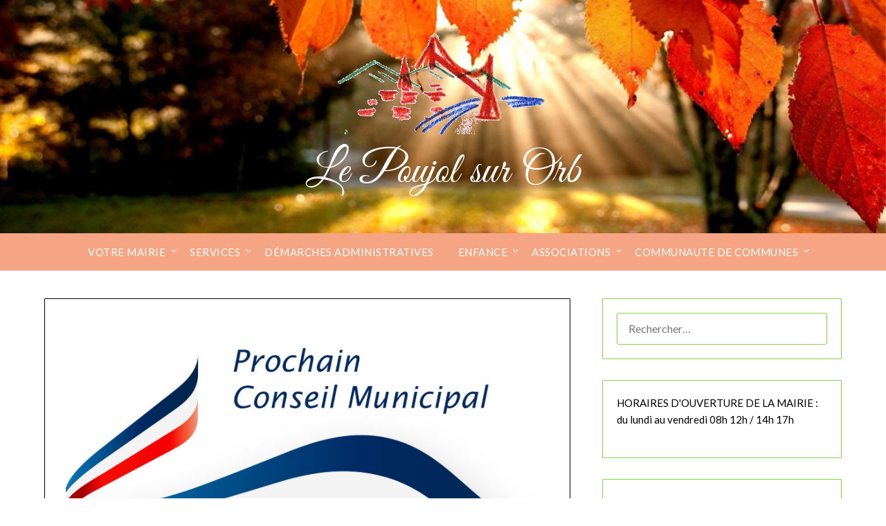

--- FILE ---
content_type: text/html; charset=UTF-8
request_url: http://lepoujolsurorb.fr/2022/10/prochain-conseil-municipal/
body_size: 10987
content:
<!doctype html>
<html lang="fr-FR">
<head>
	<meta charset="UTF-8">
	<meta name="viewport" content="width=device-width, initial-scale=1">
	<link rel="profile" href="http://gmpg.org/xfn/11">
	<title>PROCHAIN CONSEIL MUNICIPAL &#8211; Le Poujol sur Orb</title>
<meta name='robots' content='max-image-preview:large' />
<link rel='dns-prefetch' href='//fonts.googleapis.com' />
<link rel="alternate" type="application/rss+xml" title="Le Poujol sur Orb &raquo; Flux" href="http://lepoujolsurorb.fr/feed/" />
<link rel="alternate" type="application/rss+xml" title="Le Poujol sur Orb &raquo; Flux des commentaires" href="http://lepoujolsurorb.fr/comments/feed/" />
<link rel="alternate" title="oEmbed (JSON)" type="application/json+oembed" href="http://lepoujolsurorb.fr/wp-json/oembed/1.0/embed?url=http%3A%2F%2Flepoujolsurorb.fr%2F2022%2F10%2Fprochain-conseil-municipal%2F" />
<link rel="alternate" title="oEmbed (XML)" type="text/xml+oembed" href="http://lepoujolsurorb.fr/wp-json/oembed/1.0/embed?url=http%3A%2F%2Flepoujolsurorb.fr%2F2022%2F10%2Fprochain-conseil-municipal%2F&#038;format=xml" />
<style id='wp-img-auto-sizes-contain-inline-css' type='text/css'>
img:is([sizes=auto i],[sizes^="auto," i]){contain-intrinsic-size:3000px 1500px}
/*# sourceURL=wp-img-auto-sizes-contain-inline-css */
</style>
<style id='wp-emoji-styles-inline-css' type='text/css'>

	img.wp-smiley, img.emoji {
		display: inline !important;
		border: none !important;
		box-shadow: none !important;
		height: 1em !important;
		width: 1em !important;
		margin: 0 0.07em !important;
		vertical-align: -0.1em !important;
		background: none !important;
		padding: 0 !important;
	}
/*# sourceURL=wp-emoji-styles-inline-css */
</style>
<style id='wp-block-library-inline-css' type='text/css'>
:root{--wp-block-synced-color:#7a00df;--wp-block-synced-color--rgb:122,0,223;--wp-bound-block-color:var(--wp-block-synced-color);--wp-editor-canvas-background:#ddd;--wp-admin-theme-color:#007cba;--wp-admin-theme-color--rgb:0,124,186;--wp-admin-theme-color-darker-10:#006ba1;--wp-admin-theme-color-darker-10--rgb:0,107,160.5;--wp-admin-theme-color-darker-20:#005a87;--wp-admin-theme-color-darker-20--rgb:0,90,135;--wp-admin-border-width-focus:2px}@media (min-resolution:192dpi){:root{--wp-admin-border-width-focus:1.5px}}.wp-element-button{cursor:pointer}:root .has-very-light-gray-background-color{background-color:#eee}:root .has-very-dark-gray-background-color{background-color:#313131}:root .has-very-light-gray-color{color:#eee}:root .has-very-dark-gray-color{color:#313131}:root .has-vivid-green-cyan-to-vivid-cyan-blue-gradient-background{background:linear-gradient(135deg,#00d084,#0693e3)}:root .has-purple-crush-gradient-background{background:linear-gradient(135deg,#34e2e4,#4721fb 50%,#ab1dfe)}:root .has-hazy-dawn-gradient-background{background:linear-gradient(135deg,#faaca8,#dad0ec)}:root .has-subdued-olive-gradient-background{background:linear-gradient(135deg,#fafae1,#67a671)}:root .has-atomic-cream-gradient-background{background:linear-gradient(135deg,#fdd79a,#004a59)}:root .has-nightshade-gradient-background{background:linear-gradient(135deg,#330968,#31cdcf)}:root .has-midnight-gradient-background{background:linear-gradient(135deg,#020381,#2874fc)}:root{--wp--preset--font-size--normal:16px;--wp--preset--font-size--huge:42px}.has-regular-font-size{font-size:1em}.has-larger-font-size{font-size:2.625em}.has-normal-font-size{font-size:var(--wp--preset--font-size--normal)}.has-huge-font-size{font-size:var(--wp--preset--font-size--huge)}.has-text-align-center{text-align:center}.has-text-align-left{text-align:left}.has-text-align-right{text-align:right}.has-fit-text{white-space:nowrap!important}#end-resizable-editor-section{display:none}.aligncenter{clear:both}.items-justified-left{justify-content:flex-start}.items-justified-center{justify-content:center}.items-justified-right{justify-content:flex-end}.items-justified-space-between{justify-content:space-between}.screen-reader-text{border:0;clip-path:inset(50%);height:1px;margin:-1px;overflow:hidden;padding:0;position:absolute;width:1px;word-wrap:normal!important}.screen-reader-text:focus{background-color:#ddd;clip-path:none;color:#444;display:block;font-size:1em;height:auto;left:5px;line-height:normal;padding:15px 23px 14px;text-decoration:none;top:5px;width:auto;z-index:100000}html :where(.has-border-color){border-style:solid}html :where([style*=border-top-color]){border-top-style:solid}html :where([style*=border-right-color]){border-right-style:solid}html :where([style*=border-bottom-color]){border-bottom-style:solid}html :where([style*=border-left-color]){border-left-style:solid}html :where([style*=border-width]){border-style:solid}html :where([style*=border-top-width]){border-top-style:solid}html :where([style*=border-right-width]){border-right-style:solid}html :where([style*=border-bottom-width]){border-bottom-style:solid}html :where([style*=border-left-width]){border-left-style:solid}html :where(img[class*=wp-image-]){height:auto;max-width:100%}:where(figure){margin:0 0 1em}html :where(.is-position-sticky){--wp-admin--admin-bar--position-offset:var(--wp-admin--admin-bar--height,0px)}@media screen and (max-width:600px){html :where(.is-position-sticky){--wp-admin--admin-bar--position-offset:0px}}

/*# sourceURL=wp-block-library-inline-css */
</style><style id='wp-block-calendar-inline-css' type='text/css'>
.wp-block-calendar{text-align:center}.wp-block-calendar td,.wp-block-calendar th{border:1px solid;padding:.25em}.wp-block-calendar th{font-weight:400}.wp-block-calendar caption{background-color:inherit}.wp-block-calendar table{border-collapse:collapse;width:100%}.wp-block-calendar table.has-background th{background-color:inherit}.wp-block-calendar table.has-text-color th{color:inherit}.wp-block-calendar :where(table:not(.has-text-color)){color:#40464d}.wp-block-calendar :where(table:not(.has-text-color)) td,.wp-block-calendar :where(table:not(.has-text-color)) th{border-color:#ddd}:where(.wp-block-calendar table:not(.has-background) th){background:#ddd}
/*# sourceURL=http://lepoujolsurorb.fr/wp-includes/blocks/calendar/style.min.css */
</style>
<style id='wp-block-paragraph-inline-css' type='text/css'>
.is-small-text{font-size:.875em}.is-regular-text{font-size:1em}.is-large-text{font-size:2.25em}.is-larger-text{font-size:3em}.has-drop-cap:not(:focus):first-letter{float:left;font-size:8.4em;font-style:normal;font-weight:100;line-height:.68;margin:.05em .1em 0 0;text-transform:uppercase}body.rtl .has-drop-cap:not(:focus):first-letter{float:none;margin-left:.1em}p.has-drop-cap.has-background{overflow:hidden}:root :where(p.has-background){padding:1.25em 2.375em}:where(p.has-text-color:not(.has-link-color)) a{color:inherit}p.has-text-align-left[style*="writing-mode:vertical-lr"],p.has-text-align-right[style*="writing-mode:vertical-rl"]{rotate:180deg}
/*# sourceURL=http://lepoujolsurorb.fr/wp-includes/blocks/paragraph/style.min.css */
</style>
<style id='global-styles-inline-css' type='text/css'>
:root{--wp--preset--aspect-ratio--square: 1;--wp--preset--aspect-ratio--4-3: 4/3;--wp--preset--aspect-ratio--3-4: 3/4;--wp--preset--aspect-ratio--3-2: 3/2;--wp--preset--aspect-ratio--2-3: 2/3;--wp--preset--aspect-ratio--16-9: 16/9;--wp--preset--aspect-ratio--9-16: 9/16;--wp--preset--color--black: #000000;--wp--preset--color--cyan-bluish-gray: #abb8c3;--wp--preset--color--white: #ffffff;--wp--preset--color--pale-pink: #f78da7;--wp--preset--color--vivid-red: #cf2e2e;--wp--preset--color--luminous-vivid-orange: #ff6900;--wp--preset--color--luminous-vivid-amber: #fcb900;--wp--preset--color--light-green-cyan: #7bdcb5;--wp--preset--color--vivid-green-cyan: #00d084;--wp--preset--color--pale-cyan-blue: #8ed1fc;--wp--preset--color--vivid-cyan-blue: #0693e3;--wp--preset--color--vivid-purple: #9b51e0;--wp--preset--gradient--vivid-cyan-blue-to-vivid-purple: linear-gradient(135deg,rgb(6,147,227) 0%,rgb(155,81,224) 100%);--wp--preset--gradient--light-green-cyan-to-vivid-green-cyan: linear-gradient(135deg,rgb(122,220,180) 0%,rgb(0,208,130) 100%);--wp--preset--gradient--luminous-vivid-amber-to-luminous-vivid-orange: linear-gradient(135deg,rgb(252,185,0) 0%,rgb(255,105,0) 100%);--wp--preset--gradient--luminous-vivid-orange-to-vivid-red: linear-gradient(135deg,rgb(255,105,0) 0%,rgb(207,46,46) 100%);--wp--preset--gradient--very-light-gray-to-cyan-bluish-gray: linear-gradient(135deg,rgb(238,238,238) 0%,rgb(169,184,195) 100%);--wp--preset--gradient--cool-to-warm-spectrum: linear-gradient(135deg,rgb(74,234,220) 0%,rgb(151,120,209) 20%,rgb(207,42,186) 40%,rgb(238,44,130) 60%,rgb(251,105,98) 80%,rgb(254,248,76) 100%);--wp--preset--gradient--blush-light-purple: linear-gradient(135deg,rgb(255,206,236) 0%,rgb(152,150,240) 100%);--wp--preset--gradient--blush-bordeaux: linear-gradient(135deg,rgb(254,205,165) 0%,rgb(254,45,45) 50%,rgb(107,0,62) 100%);--wp--preset--gradient--luminous-dusk: linear-gradient(135deg,rgb(255,203,112) 0%,rgb(199,81,192) 50%,rgb(65,88,208) 100%);--wp--preset--gradient--pale-ocean: linear-gradient(135deg,rgb(255,245,203) 0%,rgb(182,227,212) 50%,rgb(51,167,181) 100%);--wp--preset--gradient--electric-grass: linear-gradient(135deg,rgb(202,248,128) 0%,rgb(113,206,126) 100%);--wp--preset--gradient--midnight: linear-gradient(135deg,rgb(2,3,129) 0%,rgb(40,116,252) 100%);--wp--preset--font-size--small: 13px;--wp--preset--font-size--medium: 20px;--wp--preset--font-size--large: 36px;--wp--preset--font-size--x-large: 42px;--wp--preset--spacing--20: 0.44rem;--wp--preset--spacing--30: 0.67rem;--wp--preset--spacing--40: 1rem;--wp--preset--spacing--50: 1.5rem;--wp--preset--spacing--60: 2.25rem;--wp--preset--spacing--70: 3.38rem;--wp--preset--spacing--80: 5.06rem;--wp--preset--shadow--natural: 6px 6px 9px rgba(0, 0, 0, 0.2);--wp--preset--shadow--deep: 12px 12px 50px rgba(0, 0, 0, 0.4);--wp--preset--shadow--sharp: 6px 6px 0px rgba(0, 0, 0, 0.2);--wp--preset--shadow--outlined: 6px 6px 0px -3px rgb(255, 255, 255), 6px 6px rgb(0, 0, 0);--wp--preset--shadow--crisp: 6px 6px 0px rgb(0, 0, 0);}:where(.is-layout-flex){gap: 0.5em;}:where(.is-layout-grid){gap: 0.5em;}body .is-layout-flex{display: flex;}.is-layout-flex{flex-wrap: wrap;align-items: center;}.is-layout-flex > :is(*, div){margin: 0;}body .is-layout-grid{display: grid;}.is-layout-grid > :is(*, div){margin: 0;}:where(.wp-block-columns.is-layout-flex){gap: 2em;}:where(.wp-block-columns.is-layout-grid){gap: 2em;}:where(.wp-block-post-template.is-layout-flex){gap: 1.25em;}:where(.wp-block-post-template.is-layout-grid){gap: 1.25em;}.has-black-color{color: var(--wp--preset--color--black) !important;}.has-cyan-bluish-gray-color{color: var(--wp--preset--color--cyan-bluish-gray) !important;}.has-white-color{color: var(--wp--preset--color--white) !important;}.has-pale-pink-color{color: var(--wp--preset--color--pale-pink) !important;}.has-vivid-red-color{color: var(--wp--preset--color--vivid-red) !important;}.has-luminous-vivid-orange-color{color: var(--wp--preset--color--luminous-vivid-orange) !important;}.has-luminous-vivid-amber-color{color: var(--wp--preset--color--luminous-vivid-amber) !important;}.has-light-green-cyan-color{color: var(--wp--preset--color--light-green-cyan) !important;}.has-vivid-green-cyan-color{color: var(--wp--preset--color--vivid-green-cyan) !important;}.has-pale-cyan-blue-color{color: var(--wp--preset--color--pale-cyan-blue) !important;}.has-vivid-cyan-blue-color{color: var(--wp--preset--color--vivid-cyan-blue) !important;}.has-vivid-purple-color{color: var(--wp--preset--color--vivid-purple) !important;}.has-black-background-color{background-color: var(--wp--preset--color--black) !important;}.has-cyan-bluish-gray-background-color{background-color: var(--wp--preset--color--cyan-bluish-gray) !important;}.has-white-background-color{background-color: var(--wp--preset--color--white) !important;}.has-pale-pink-background-color{background-color: var(--wp--preset--color--pale-pink) !important;}.has-vivid-red-background-color{background-color: var(--wp--preset--color--vivid-red) !important;}.has-luminous-vivid-orange-background-color{background-color: var(--wp--preset--color--luminous-vivid-orange) !important;}.has-luminous-vivid-amber-background-color{background-color: var(--wp--preset--color--luminous-vivid-amber) !important;}.has-light-green-cyan-background-color{background-color: var(--wp--preset--color--light-green-cyan) !important;}.has-vivid-green-cyan-background-color{background-color: var(--wp--preset--color--vivid-green-cyan) !important;}.has-pale-cyan-blue-background-color{background-color: var(--wp--preset--color--pale-cyan-blue) !important;}.has-vivid-cyan-blue-background-color{background-color: var(--wp--preset--color--vivid-cyan-blue) !important;}.has-vivid-purple-background-color{background-color: var(--wp--preset--color--vivid-purple) !important;}.has-black-border-color{border-color: var(--wp--preset--color--black) !important;}.has-cyan-bluish-gray-border-color{border-color: var(--wp--preset--color--cyan-bluish-gray) !important;}.has-white-border-color{border-color: var(--wp--preset--color--white) !important;}.has-pale-pink-border-color{border-color: var(--wp--preset--color--pale-pink) !important;}.has-vivid-red-border-color{border-color: var(--wp--preset--color--vivid-red) !important;}.has-luminous-vivid-orange-border-color{border-color: var(--wp--preset--color--luminous-vivid-orange) !important;}.has-luminous-vivid-amber-border-color{border-color: var(--wp--preset--color--luminous-vivid-amber) !important;}.has-light-green-cyan-border-color{border-color: var(--wp--preset--color--light-green-cyan) !important;}.has-vivid-green-cyan-border-color{border-color: var(--wp--preset--color--vivid-green-cyan) !important;}.has-pale-cyan-blue-border-color{border-color: var(--wp--preset--color--pale-cyan-blue) !important;}.has-vivid-cyan-blue-border-color{border-color: var(--wp--preset--color--vivid-cyan-blue) !important;}.has-vivid-purple-border-color{border-color: var(--wp--preset--color--vivid-purple) !important;}.has-vivid-cyan-blue-to-vivid-purple-gradient-background{background: var(--wp--preset--gradient--vivid-cyan-blue-to-vivid-purple) !important;}.has-light-green-cyan-to-vivid-green-cyan-gradient-background{background: var(--wp--preset--gradient--light-green-cyan-to-vivid-green-cyan) !important;}.has-luminous-vivid-amber-to-luminous-vivid-orange-gradient-background{background: var(--wp--preset--gradient--luminous-vivid-amber-to-luminous-vivid-orange) !important;}.has-luminous-vivid-orange-to-vivid-red-gradient-background{background: var(--wp--preset--gradient--luminous-vivid-orange-to-vivid-red) !important;}.has-very-light-gray-to-cyan-bluish-gray-gradient-background{background: var(--wp--preset--gradient--very-light-gray-to-cyan-bluish-gray) !important;}.has-cool-to-warm-spectrum-gradient-background{background: var(--wp--preset--gradient--cool-to-warm-spectrum) !important;}.has-blush-light-purple-gradient-background{background: var(--wp--preset--gradient--blush-light-purple) !important;}.has-blush-bordeaux-gradient-background{background: var(--wp--preset--gradient--blush-bordeaux) !important;}.has-luminous-dusk-gradient-background{background: var(--wp--preset--gradient--luminous-dusk) !important;}.has-pale-ocean-gradient-background{background: var(--wp--preset--gradient--pale-ocean) !important;}.has-electric-grass-gradient-background{background: var(--wp--preset--gradient--electric-grass) !important;}.has-midnight-gradient-background{background: var(--wp--preset--gradient--midnight) !important;}.has-small-font-size{font-size: var(--wp--preset--font-size--small) !important;}.has-medium-font-size{font-size: var(--wp--preset--font-size--medium) !important;}.has-large-font-size{font-size: var(--wp--preset--font-size--large) !important;}.has-x-large-font-size{font-size: var(--wp--preset--font-size--x-large) !important;}
/*# sourceURL=global-styles-inline-css */
</style>

<style id='classic-theme-styles-inline-css' type='text/css'>
/*! This file is auto-generated */
.wp-block-button__link{color:#fff;background-color:#32373c;border-radius:9999px;box-shadow:none;text-decoration:none;padding:calc(.667em + 2px) calc(1.333em + 2px);font-size:1.125em}.wp-block-file__button{background:#32373c;color:#fff;text-decoration:none}
/*# sourceURL=/wp-includes/css/classic-themes.min.css */
</style>
<link rel='stylesheet' id='retro-perfection-parent-style-css' href='http://lepoujolsurorb.fr/wp-content/themes/personalblogily/style.css?ver=6.9' type='text/css' media='all' />
<link rel='stylesheet' id='retro-perfection-css' href='http://lepoujolsurorb.fr/wp-content/themes/personalblogily/style.css?ver=1.0' type='text/css' media='all' />
<link rel='stylesheet' id='Poppins-css' href='http://lepoujolsurorb.fr/wp-content/fonts/d5e4059a0d17663eabce6efdb1b9baef.css?ver=1.0' type='text/css' media='all' />
<link rel='stylesheet' id='font-awesome-css' href='http://lepoujolsurorb.fr/wp-content/themes/personalblogily/css/font-awesome.min.css?ver=6.9' type='text/css' media='all' />
<link rel='stylesheet' id='personalblogily-style-css' href='http://lepoujolsurorb.fr/wp-content/themes/retro-perfection/style.css?ver=6.9' type='text/css' media='all' />
<link rel='stylesheet' id='personalblogily-google-fonts-css' href='//fonts.googleapis.com/css?family=Lato%3A300%2C400%2C700%2C900%7CMerriweather%3A400%2C700&#038;ver=6.9' type='text/css' media='all' />
<script type="text/javascript" src="http://lepoujolsurorb.fr/wp-includes/js/jquery/jquery.min.js?ver=3.7.1" id="jquery-core-js"></script>
<script type="text/javascript" src="http://lepoujolsurorb.fr/wp-includes/js/jquery/jquery-migrate.min.js?ver=3.4.1" id="jquery-migrate-js"></script>
<link rel="https://api.w.org/" href="http://lepoujolsurorb.fr/wp-json/" /><link rel="alternate" title="JSON" type="application/json" href="http://lepoujolsurorb.fr/wp-json/wp/v2/posts/3594" /><link rel="EditURI" type="application/rsd+xml" title="RSD" href="http://lepoujolsurorb.fr/xmlrpc.php?rsd" />
<meta name="generator" content="WordPress 6.9" />
<link rel="canonical" href="http://lepoujolsurorb.fr/2022/10/prochain-conseil-municipal/" />
<link rel='shortlink' href='http://lepoujolsurorb.fr/?p=3594' />

		<style type="text/css">
						.primary-menu ul li ul.sub-menu li:last-of-type, .primary-menu ul li ul.sub-menu li, ul.sub-menu, .primary-menu, .super-menu {  border-color: ; }
			.excerpt-read-more-link {  color: ; }
			.swidgets-wrap .sidebar-title-border {  border-bottom-color: ; }
			body, .site, .swidgets-wrap h3, .post-data-text { background: ; }
			.site-title a, .site-description { color: #ffffff; }
			.sheader { background-color: ; }
			.super-menu, #smobile-menu, .primary-menu, .primary-menu ul li ul.children, .primary-menu ul li ul.sub-menu { background-color: ; }
			.main-navigation ul li a, .main-navigation ul li .sub-arrow, .super-menu .toggle-mobile-menu, .mobile-menu-active .smenu-hide { color: ; }
			#smobile-menu.show .main-navigation ul ul.children.active, #smobile-menu.show .main-navigation ul ul.sub-menu.active, #smobile-menu.show .main-navigation ul li, .smenu-hide.toggle-mobile-menu.menu-toggle, #smobile-menu.show .main-navigation ul li, .primary-menu ul li ul.children li, .primary-menu ul li ul.sub-menu li { border-color: ; border-bottom-color: ; }
			#secondary .widget h3, #secondary .widget h3 a, #secondary .widget h4, #secondary .widget h1, #secondary .widget h2, #secondary .widget h5, #secondary .widget h6 { color: #81d742; }
			#secondary .widget a, #secondary a, #secondary .widget li a , #secondary span.sub-arrow{ color: #000000; }
			#secondary, #secondary .widget, #secondary .widget p, #secondary .widget li, .widget time.rpwe-time.published { color: #000000; }
			#secondary .swidgets-wrap, #secondary .widget ul li, .featured-sidebar .search-field { border-color: #81d742; }
			.site-info, .footer-column-three input.search-submit, .footer-column-three p, .footer-column-three li, .footer-column-three td, .footer-column-three th, .footer-column-three caption { color: ; }
			.footer-column-three h3, .footer-column-three h4, .footer-column-three h5, .footer-column-three h6, .footer-column-three h1, .footer-column-three h2, .footer-column-three h4, .footer-column-three h3 a { color: ; }
			.footer-column-three a, .footer-column-three li a, .footer-column-three .widget a, .footer-column-three .sub-arrow { color: ; }
			.footer-column-three h3:after { background: ; }
			.site-info, .widget ul li, .footer-column-three input.search-field, .footer-column-three input.search-submit { border-color: ; }
			.site-footer { background-color: ; }
			.archive .page-header h1, .blogposts-list h2 a, .blogposts-list h2 a:hover, .blogposts-list h2 a:active, .search-results h1.page-title { color: #000000; }
			.blogposts-list .post-data-text, .blogposts-list .post-data-text a{ color: #81d742; }
			.blogposts-list p { color: #000000; }
			.page-numbers li a, .blogposts-list .blogpost-button { background: #81d742; }
			.page-numbers li a, .blogposts-list .blogpost-button, span.page-numbers.dots, .page-numbers.current, .page-numbers li a:hover { color: #000000; }
			.archive .page-header h1, .search-results h1.page-title, .blogposts-list.fbox, span.page-numbers.dots, .page-numbers li a, .page-numbers.current { border-color: #81d742; }
			.blogposts-list .post-data-divider { background: #81d742; }
			.page .comments-area .comment-author, .page .comments-area .comment-author a, .page .comments-area .comments-title, .page .content-area h1, .page .content-area h2, .page .content-area h3, .page .content-area h4, .page .content-area h5, .page .content-area h6, .page .content-area th, .single  .comments-area .comment-author, .single .comments-area .comment-author a, .single .comments-area .comments-title, .single .content-area h1, .single .content-area h2, .single .content-area h3, .single .content-area h4, .single .content-area h5, .single .content-area h6, .single .content-area th, .search-no-results h1, .error404 h1 { color: ; }
			.single .post-data-text, .page .post-data-text, .page .post-data-text a, .single .post-data-text a, .comments-area .comment-meta .comment-metadata a { color: ; }
			.page .content-area p, .page article, .page .content-area table, .page .content-area dd, .page .content-area dt, .page .content-area address, .page .content-area .entry-content, .page .content-area li, .page .content-area ol, .single .content-area p, .single article, .single .content-area table, .single .content-area dd, .single .content-area dt, .single .content-area address, .single .entry-content, .single .content-area li, .single .content-area ol, .search-no-results .page-content p { color: #81d742; }
			.single .entry-content a, .page .entry-content a, .comment-content a, .comments-area .reply a, .logged-in-as a, .comments-area .comment-respond a { color: ; }
			.comments-area p.form-submit input { background: #81d742; }
			.error404 .page-content p, .error404 input.search-submit, .search-no-results input.search-submit { color: #81d742; }
			.page .comments-area, .page article.fbox, .page article tr, .page .comments-area ol.comment-list ol.children li, .page .comments-area ol.comment-list .comment, .single .comments-area, .single article.fbox, .single article tr, .comments-area ol.comment-list ol.children li, .comments-area ol.comment-list .comment, .error404 main#main, .error404 .search-form label, .search-no-results .search-form label, .error404 input.search-submit, .search-no-results input.search-submit, .error404 main#main, .search-no-results section.fbox.no-results.not-found{ border-color: ; }
			.single .post-data-divider, .page .post-data-divider { background: ; }
			.single .comments-area p.form-submit input, .page .comments-area p.form-submit input { color: ; }
		</style>
	
		<style type="text/css">
		body, .site, .swidgets-wrap h3, .post-data-text { background: ; }
		.site-title a, .site-description { color: #ffffff; }
		.sheader { background-color: ; }
		.super-menu, #smobile-menu, .primary-menu, .primary-menu ul li ul.children, .primary-menu ul li ul.sub-menu { background-color: ; }
		.main-navigation ul li a, .main-navigation ul li .sub-arrow, .super-menu .toggle-mobile-menu, .mobile-menu-active .smenu-hide { color: ; }
		#smobile-menu.show .main-navigation ul ul.children.active, #smobile-menu.show .main-navigation ul ul.sub-menu.active, #smobile-menu.show .main-navigation ul li, .smenu-hide.toggle-mobile-menu.menu-toggle, #smobile-menu.show .main-navigation ul li, .primary-menu ul li ul.children li, .primary-menu ul li ul.sub-menu li { border-color: ; border-bottom-color: ; }
		#secondary .widget h3, #secondary .widget h3 a, #secondary .widget h4, #secondary .widget h1, #secondary .widget h2, #secondary .widget h5, #secondary .widget h6 { color: #81d742; }
		#secondary .widget a, #secondary a, #secondary .widget li a , #secondary span.sub-arrow{ color: #000000; }
		#secondary, #secondary .widget, #secondary .widget p, #secondary .widget li, .widget time.rpwe-time.published { color: #000000; }
		#secondary .swidgets-wrap, #secondary .widget ul li, .featured-sidebar .search-field { border-color: #81d742; }
		.site-info, .footer-column-three input.search-submit, .footer-column-three p, .footer-column-three li, .footer-column-three td, .footer-column-three th, .footer-column-three caption { color: ; }
		.footer-column-three h3, .footer-column-three h4, .footer-column-three h5, .footer-column-three h6, .footer-column-three h1, .footer-column-three h2, .footer-column-three h4, .footer-column-three h3 a { color: ; }
		.footer-column-three a, .footer-column-three li a, .footer-column-three .widget a, .footer-column-three .sub-arrow { color: ; }
		.footer-column-three h3:after { background: ; }
		.site-info, .widget ul li, .footer-column-three input.search-field, .footer-column-three input.search-submit { border-color: ; }
		.site-footer { background-color: ; }
		.archive .page-header h1, .blogposts-list h2 a, .blogposts-list h2 a:hover, .blogposts-list h2 a:active, .search-results h1.page-title { color: #000000; }
		.blogposts-list .post-data-text, .blogposts-list .post-data-text a{ color: #81d742; }
		.blogposts-list p { color: #000000; }
		.page-numbers li a, .blogposts-list .blogpost-button { background: #81d742; }
		.page-numbers li a, .blogposts-list .blogpost-button, span.page-numbers.dots, .page-numbers.current, .page-numbers li a:hover { color: #000000; }
		.archive .page-header h1, .search-results h1.page-title, .blogposts-list.fbox, span.page-numbers.dots, .page-numbers li a, .page-numbers.current { border-color: #81d742; }
		.blogposts-list .post-data-divider { background: #81d742; }
		.page .comments-area .comment-author, .page .comments-area .comment-author a, .page .comments-area .comments-title, .page .content-area h1, .page .content-area h2, .page .content-area h3, .page .content-area h4, .page .content-area h5, .page .content-area h6, .page .content-area th, .single  .comments-area .comment-author, .single .comments-area .comment-author a, .single .comments-area .comments-title, .single .content-area h1, .single .content-area h2, .single .content-area h3, .single .content-area h4, .single .content-area h5, .single .content-area h6, .single .content-area th, .search-no-results h1, .error404 h1 { color: ; }
		.single .post-data-text, .page .post-data-text, .page .post-data-text a, .single .post-data-text a, .comments-area .comment-meta .comment-metadata a { color: ; }
		.page .content-area p, .page article, .page .content-area table, .page .content-area dd, .page .content-area dt, .page .content-area address, .page .content-area .entry-content, .page .content-area li, .page .content-area ol, .single .content-area p, .single article, .single .content-area table, .single .content-area dd, .single .content-area dt, .single .content-area address, .single .entry-content, .single .content-area li, .single .content-area ol, .search-no-results .page-content p { color: #81d742; }
		.single .entry-content a, .page .entry-content a, .comment-content a, .comments-area .reply a, .logged-in-as a, .comments-area .comment-respond a { color: ; }
		.comments-area p.form-submit input { background: #81d742; }
		.error404 .page-content p, .error404 input.search-submit, .search-no-results input.search-submit { color: #81d742; }
		.page .comments-area, .page article.fbox, .page article tr, .page .comments-area ol.comment-list ol.children li, .page .comments-area ol.comment-list .comment, .single .comments-area, .single article.fbox, .single article tr, .comments-area ol.comment-list ol.children li, .comments-area ol.comment-list .comment, .error404 main#main, .error404 .search-form label, .search-no-results .search-form label, .error404 input.search-submit, .search-no-results input.search-submit, .error404 main#main, .search-no-results section.fbox.no-results.not-found{ border-color: ; }
		.single .post-data-divider, .page .post-data-divider { background: ; }
		.single .comments-area p.form-submit input, .page .comments-area p.form-submit input { color: ; }



		</style>
		<style type="text/css">
	.sheader {
		background: url(http://lepoujolsurorb.fr/wp-content/uploads/2025/09/cropped-AUTOMNE-1.jpg);
		background-size: cover;
	}



	
	http://lepoujolsurorb.fr/wp-content/uploads/2025/09/cropped-AUTOMNE-1.jpg"
			.site-title a,
		.site-description {
			color: #000000;
		}
	</style>
<link rel="icon" href="http://lepoujolsurorb.fr/wp-content/uploads/2022/03/cropped-Vue-village-7-1-32x32.jpg" sizes="32x32" />
<link rel="icon" href="http://lepoujolsurorb.fr/wp-content/uploads/2022/03/cropped-Vue-village-7-1-192x192.jpg" sizes="192x192" />
<link rel="apple-touch-icon" href="http://lepoujolsurorb.fr/wp-content/uploads/2022/03/cropped-Vue-village-7-1-180x180.jpg" />
<meta name="msapplication-TileImage" content="http://lepoujolsurorb.fr/wp-content/uploads/2022/03/cropped-Vue-village-7-1-270x270.jpg" />
</head>

<body class="wp-singular post-template-default single single-post postid-3594 single-format-standard wp-custom-logo wp-theme-personalblogily wp-child-theme-retro-perfection header-image">

	
	<a class="skip-link screen-reader-text" href="#content">Skip to content</a>


	<div id="page" class="site">

		<header id="masthead" class="sheader site-header clearfix">
			<div class="content-wrap">


				<div class="site-branding">


											<div class="branding-logo">
							<a href="http://lepoujolsurorb.fr/" class="custom-logo-link" rel="home"><img width="341" height="159" src="http://lepoujolsurorb.fr/wp-content/uploads/2022/03/cropped-cropped-Logo-Le-Poujol-sur-Orb-transparent-2.gif" class="custom-logo" alt="Le Poujol sur Orb" decoding="async" fetchpriority="high" /></a>						</div>
					
											<p class="site-title"><a href="http://lepoujolsurorb.fr/" rel="home">Le Poujol sur Orb</a></p>
						
				</div><!-- .site-branding -->



			</div>


			<nav id="primary-site-navigation" class="primary-menu main-navigation clearfix">

				<a href="#" id="pull" class="smenu-hide toggle-mobile-menu menu-toggle" aria-controls="secondary-menu" aria-expanded="false">Menu</a>

				<div class="content-wrap text-center">
					<div class="center-main-menu">
						<div class="menu-site-container"><ul id="primary-menu" class="pmenu"><li id="menu-item-2978" class="menu-item menu-item-type-taxonomy menu-item-object-category current-post-ancestor menu-item-has-children menu-item-2978"><a href="http://lepoujolsurorb.fr/category/commune/">VOTRE MAIRIE</a>
<ul class="sub-menu">
	<li id="menu-item-3008" class="menu-item menu-item-type-post_type menu-item-object-page menu-item-3008"><a href="http://lepoujolsurorb.fr/equipe-mnicipale/">Équipe municipale</a></li>
	<li id="menu-item-3009" class="menu-item menu-item-type-post_type menu-item-object-page menu-item-has-children menu-item-3009"><a href="http://lepoujolsurorb.fr/conseils-municipaux/">Conseils municipaux</a>
	<ul class="sub-menu">
		<li id="menu-item-4567" class="menu-item menu-item-type-post_type menu-item-object-page menu-item-4567"><a href="http://lepoujolsurorb.fr/proces-verbaux-2025/">PROCES VERBAUX 2025</a></li>
		<li id="menu-item-4310" class="menu-item menu-item-type-post_type menu-item-object-page menu-item-4310"><a href="http://lepoujolsurorb.fr/proces-verbaux-2024/">PROCÈS VERBAUX 2024</a></li>
		<li id="menu-item-3852" class="menu-item menu-item-type-post_type menu-item-object-page menu-item-3852"><a href="http://lepoujolsurorb.fr/2023-3/">Procès verbaux 2023</a></li>
		<li id="menu-item-3851" class="menu-item menu-item-type-post_type menu-item-object-page menu-item-3851"><a href="http://lepoujolsurorb.fr/2022-3/">Procès verbaux 2022</a></li>
	</ul>
</li>
	<li id="menu-item-3362" class="menu-item menu-item-type-post_type menu-item-object-page menu-item-has-children menu-item-3362"><a href="http://lepoujolsurorb.fr/deliberations/">Délibérations</a>
	<ul class="sub-menu">
		<li id="menu-item-4566" class="menu-item menu-item-type-post_type menu-item-object-page menu-item-4566"><a href="http://lepoujolsurorb.fr/deliberations-2025/">DELIBERATIONS 2025</a></li>
		<li id="menu-item-4309" class="menu-item menu-item-type-post_type menu-item-object-page menu-item-4309"><a href="http://lepoujolsurorb.fr/deliberations-2024/">DELIBERATIONS 2024</a></li>
		<li id="menu-item-3850" class="menu-item menu-item-type-post_type menu-item-object-page menu-item-3850"><a href="http://lepoujolsurorb.fr/2023-2/">Délibérations 2023</a></li>
		<li id="menu-item-3849" class="menu-item menu-item-type-post_type menu-item-object-page menu-item-3849"><a href="http://lepoujolsurorb.fr/deliberations/2022-2/">Délibérations 2022</a></li>
	</ul>
</li>
	<li id="menu-item-4192" class="menu-item menu-item-type-post_type menu-item-object-page menu-item-4192"><a href="http://lepoujolsurorb.fr/services-municipaux/">SERVICES MUNICIPAUX</a></li>
	<li id="menu-item-3413" class="menu-item menu-item-type-post_type menu-item-object-page menu-item-3413"><a href="http://lepoujolsurorb.fr/cmje/">CONSEIL MUNICIPAL DES JEUNES ET ENFANTS</a></li>
	<li id="menu-item-3810" class="menu-item menu-item-type-post_type menu-item-object-page menu-item-3810"><a href="http://lepoujolsurorb.fr/plu/">PLU</a></li>
</ul>
</li>
<li id="menu-item-2975" class="menu-item menu-item-type-taxonomy menu-item-object-category menu-item-has-children menu-item-2975"><a href="http://lepoujolsurorb.fr/category/services/">SERVICES</a>
<ul class="sub-menu">
	<li id="menu-item-4282" class="menu-item menu-item-type-post_type menu-item-object-page menu-item-has-children menu-item-4282"><a href="http://lepoujolsurorb.fr/elections-2/">ELECTIONS</a>
	<ul class="sub-menu">
		<li id="menu-item-4284" class="menu-item menu-item-type-post_type menu-item-object-page menu-item-4284"><a href="http://lepoujolsurorb.fr/procedure-dinscription-sur-les-listes-electorales/">PROCEDURE D&rsquo;INSCRIPTION SUR LES LISTES ÉLECTORALES</a></li>
		<li id="menu-item-4283" class="menu-item menu-item-type-post_type menu-item-object-page menu-item-4283"><a href="http://lepoujolsurorb.fr/elections/">ÉLECTIONS EUROPÉENNES 2024 : PENSEZ A VOUS INSCRIRE SUR LES LISTES ÉLECTORALES</a></li>
	</ul>
</li>
	<li id="menu-item-3905" class="menu-item menu-item-type-post_type menu-item-object-page menu-item-3905"><a href="http://lepoujolsurorb.fr/alertes-meteo/">ALERTES METEO</a></li>
	<li id="menu-item-3057" class="menu-item menu-item-type-post_type menu-item-object-page menu-item-3057"><a href="http://lepoujolsurorb.fr/gestion-des-dechets/">GESTION DES DÉCHETS</a></li>
	<li id="menu-item-3044" class="menu-item menu-item-type-post_type menu-item-object-page menu-item-3044"><a href="http://lepoujolsurorb.fr/commerces/">COMMERCES</a></li>
	<li id="menu-item-3092" class="menu-item menu-item-type-post_type menu-item-object-page menu-item-3092"><a href="http://lepoujolsurorb.fr/artisans/">Artisans</a></li>
	<li id="menu-item-2983" class="menu-item menu-item-type-taxonomy menu-item-object-category menu-item-2983"><a href="http://lepoujolsurorb.fr/category/restauration/">restauration</a></li>
	<li id="menu-item-3492" class="menu-item menu-item-type-post_type menu-item-object-page menu-item-3492"><a href="http://lepoujolsurorb.fr/marche-jeudi-matin/">MARCHE JEUDI MATIN</a></li>
	<li id="menu-item-3781" class="menu-item menu-item-type-post_type menu-item-object-page menu-item-3781"><a href="http://lepoujolsurorb.fr/location-salles/">Location salles</a></li>
	<li id="menu-item-3093" class="menu-item menu-item-type-post_type menu-item-object-page menu-item-3093"><a href="http://lepoujolsurorb.fr/sante/">Santé</a></li>
	<li id="menu-item-2992" class="menu-item menu-item-type-taxonomy menu-item-object-category menu-item-2992"><a href="http://lepoujolsurorb.fr/category/hebergements/">Hébergements</a></li>
</ul>
</li>
<li id="menu-item-3011" class="menu-item menu-item-type-post_type menu-item-object-page menu-item-3011"><a href="http://lepoujolsurorb.fr/demarches-administratives/">Démarches administratives</a></li>
<li id="menu-item-2977" class="menu-item menu-item-type-taxonomy menu-item-object-category menu-item-has-children menu-item-2977"><a href="http://lepoujolsurorb.fr/category/enfance/">ENFANCE</a>
<ul class="sub-menu">
	<li id="menu-item-4222" class="menu-item menu-item-type-post_type menu-item-object-page menu-item-4222"><a href="http://lepoujolsurorb.fr/portail-famille-arg/">PORTAIL FAMILLE ARG</a></li>
	<li id="menu-item-2990" class="menu-item menu-item-type-taxonomy menu-item-object-category menu-item-2990"><a href="http://lepoujolsurorb.fr/category/ecole/">école</a></li>
	<li id="menu-item-4122" class="menu-item menu-item-type-post_type menu-item-object-page menu-item-4122"><a href="http://lepoujolsurorb.fr/garderie/">Garderie municipale</a></li>
	<li id="menu-item-2979" class="menu-item menu-item-type-taxonomy menu-item-object-category menu-item-2979"><a href="http://lepoujolsurorb.fr/category/garderie-cantine/">Cantine</a></li>
	<li id="menu-item-2980" class="menu-item menu-item-type-taxonomy menu-item-object-category menu-item-2980"><a href="http://lepoujolsurorb.fr/category/garderie-itinerante/">Garderie itinérante</a></li>
</ul>
</li>
<li id="menu-item-3109" class="menu-item menu-item-type-post_type menu-item-object-page menu-item-has-children menu-item-3109"><a href="http://lepoujolsurorb.fr/associatons/">ASSOCIATIONS</a>
<ul class="sub-menu">
	<li id="menu-item-4021" class="menu-item menu-item-type-post_type menu-item-object-page menu-item-has-children menu-item-4021"><a href="http://lepoujolsurorb.fr/danses-au-fil-de-lorb/">DANSES AU FIL DE L&rsquo;ORB</a>
	<ul class="sub-menu">
		<li id="menu-item-4028" class="menu-item menu-item-type-post_type menu-item-object-page menu-item-4028"><a href="http://lepoujolsurorb.fr/planning-manifestations-2/">PLANNING MANIFESTATIONS</a></li>
	</ul>
</li>
	<li id="menu-item-3451" class="menu-item menu-item-type-post_type menu-item-object-page menu-item-has-children menu-item-3451"><a href="http://lepoujolsurorb.fr/associatons/le-peps-poujolais/">LE PEP&rsquo;S POUJOLAIS</a>
	<ul class="sub-menu">
		<li id="menu-item-3481" class="menu-item menu-item-type-post_type menu-item-object-page menu-item-3481"><a href="http://lepoujolsurorb.fr/associatons/le-peps-poujolais/planning-manifestations/">PLANNING MANIFESTATIONS</a></li>
	</ul>
</li>
	<li id="menu-item-3694" class="menu-item menu-item-type-post_type menu-item-object-page menu-item-has-children menu-item-3694"><a href="http://lepoujolsurorb.fr/age-dor-de-limbaisse/">AGE D&rsquo;OR DE L&rsquo;IMBAÏSSE</a>
	<ul class="sub-menu">
		<li id="menu-item-3695" class="menu-item menu-item-type-post_type menu-item-object-page menu-item-3695"><a href="http://lepoujolsurorb.fr/planning-manifestations/">PLANNING MANIFESTATIONS</a></li>
	</ul>
</li>
	<li id="menu-item-3623" class="menu-item menu-item-type-post_type menu-item-object-page menu-item-3623"><a href="http://lepoujolsurorb.fr/liste-loto-2022-2023/">LISTE LOTO 2022-2023</a></li>
	<li id="menu-item-4001" class="menu-item menu-item-type-post_type menu-item-object-page menu-item-4001"><a href="http://lepoujolsurorb.fr/liste-lotos-2023-2024/">LISTE LOTOS 2023-2024</a></li>
</ul>
</li>
<li id="menu-item-3354" class="menu-item menu-item-type-post_type menu-item-object-page menu-item-has-children menu-item-3354"><a href="http://lepoujolsurorb.fr/communaute-de-communes/">COMMUNAUTE DE COMMUNES</a>
<ul class="sub-menu">
	<li id="menu-item-4336" class="menu-item menu-item-type-post_type menu-item-object-page menu-item-4336"><a href="http://lepoujolsurorb.fr/grand-orb-environnement/">GRAND ORB ENVIRONNEMENT</a></li>
	<li id="menu-item-3742" class="menu-item menu-item-type-post_type menu-item-object-page menu-item-3742"><a href="http://lepoujolsurorb.fr/agenda-sorties-grand-orb/">AGENDA SORTIES GRAND ORB</a></li>
	<li id="menu-item-3749" class="menu-item menu-item-type-post_type menu-item-object-page menu-item-3749"><a href="http://lepoujolsurorb.fr/plui/">PLUI</a></li>
	<li id="menu-item-3956" class="menu-item menu-item-type-post_type menu-item-object-page menu-item-3956"><a href="http://lepoujolsurorb.fr/communaute-de-communes/go-pass-jeune/">GO PASS JEUNE</a></li>
</ul>
</li>
</ul></div>					</div>
				</div>

			</nav><!-- #primary-site-navigation -->

			<div class="super-menu clearfix">
				<div class="super-menu-inner">
					<a href="#" id="pull" class="toggle-mobile-menu menu-toggle" aria-controls="secondary-menu" aria-expanded="false">Menu</a>
				</div>
			</div>

			<div id="mobile-menu-overlay"></div>

		</header><!-- #masthead -->

		<div id="content" class="site-content clearfix">
			<div class="content-wrap">

	<div id="primary" class="featured-content content-area">
		<main id="main" class="site-main">

		
<article id="post-3594" class="posts-entry fbox post-3594 post type-post status-publish format-standard has-post-thumbnail hentry category-actualites">
				<div class="featured-thumbnail">
			<a href="http://lepoujolsurorb.fr/2022/10/prochain-conseil-municipal/" rel="bookmark"><img width="764" height="336" src="http://lepoujolsurorb.fr/wp-content/uploads/2022/10/conseilmunicipal.jpg" class="attachment-personalblogily-slider size-personalblogily-slider wp-post-image" alt="" decoding="async" srcset="http://lepoujolsurorb.fr/wp-content/uploads/2022/10/conseilmunicipal.jpg 764w, http://lepoujolsurorb.fr/wp-content/uploads/2022/10/conseilmunicipal-300x132.jpg 300w, http://lepoujolsurorb.fr/wp-content/uploads/2022/10/conseilmunicipal-136x60.jpg 136w" sizes="(max-width: 764px) 100vw, 764px" /></a>
		</div>
		<header class="entry-header">
		<h1 class="entry-title">PROCHAIN CONSEIL MUNICIPAL</h1>		<div class="entry-meta">
			<div class="blog-data-wrapper">
				<div class="post-data-divider"></div>
				<div class="post-data-positioning">
					<div class="post-data-text">
						<span class="posted-on">Posted on <a href="http://lepoujolsurorb.fr/2022/10/prochain-conseil-municipal/" rel="bookmark"><time class="entry-date published" datetime="2022-10-21T15:38:44+02:00">21 octobre 2022</time><time class="updated" datetime="2022-10-21T16:17:25+02:00">21 octobre 2022</time></a></span><span class="byline"> by <span class="author vcard"><a class="url fn n" href="http://lepoujolsurorb.fr/author/mairie/">mairie</a></span></span>					</div>
				</div>
			</div>
		</div><!-- .entry-meta -->
			</header><!-- .entry-header -->

	<div class="entry-content">
		


<p><span style="color: #99cc00;"><strong>Le prochain conseil municipal aura lieu le Mercredi 26 octobre 2022</strong></span></p>
<p><a href="http://lepoujolsurorb.fr/wp-content/uploads/2022/10/ORDRE-DU-JOUR-CONSEIL-MUNICIPAL-DU-26-OCTOBRE-2022.pdf">ORDRE DU JOUR CONSEIL MUNICIPAL DU 26 OCTOBRE 2022</a></p>

			</div><!-- .entry-content -->
</article><!-- #post-3594 -->

		</main><!-- #main -->
	</div><!-- #primary -->


<aside id="secondary" class="featured-sidebar widget-area">
	<section id="search-3" class="fbox swidgets-wrap widget widget_search"><form role="search" method="get" class="search-form" action="http://lepoujolsurorb.fr/">
				<label>
					<span class="screen-reader-text">Rechercher :</span>
					<input type="search" class="search-field" placeholder="Rechercher…" value="" name="s" />
				</label>
				<input type="submit" class="search-submit" value="Rechercher" />
			</form></section><section id="block-18" class="fbox swidgets-wrap widget widget_block widget_text">
<p>HORAIRES D'OUVERTURE DE LA MAIRIE : du lundi au vendredi 08h 12h / 14h 17h</p>
</section><section id="block-19" class="fbox swidgets-wrap widget widget_block widget_text">
<p>Contact : 04.67.95.63.28 contact@mairielepoujolsurorb.fr</p>
</section><section id="block-21" class="fbox swidgets-wrap widget widget_block widget_calendar"><div class="wp-block-calendar"><table id="wp-calendar" class="wp-calendar-table">
	<caption>octobre 2022</caption>
	<thead>
	<tr>
		<th scope="col" aria-label="lundi">L</th>
		<th scope="col" aria-label="mardi">M</th>
		<th scope="col" aria-label="mercredi">M</th>
		<th scope="col" aria-label="jeudi">J</th>
		<th scope="col" aria-label="vendredi">V</th>
		<th scope="col" aria-label="samedi">S</th>
		<th scope="col" aria-label="dimanche">D</th>
	</tr>
	</thead>
	<tbody>
	<tr>
		<td colspan="5" class="pad">&nbsp;</td><td>1</td><td>2</td>
	</tr>
	<tr>
		<td>3</td><td>4</td><td>5</td><td>6</td><td>7</td><td>8</td><td>9</td>
	</tr>
	<tr>
		<td>10</td><td>11</td><td>12</td><td>13</td><td>14</td><td>15</td><td>16</td>
	</tr>
	<tr>
		<td>17</td><td>18</td><td>19</td><td>20</td><td><a href="http://lepoujolsurorb.fr/2022/10/21/" aria-label="Publications publiées sur 21 October 2022">21</a></td><td>22</td><td>23</td>
	</tr>
	<tr>
		<td>24</td><td>25</td><td>26</td><td>27</td><td>28</td><td>29</td><td>30</td>
	</tr>
	<tr>
		<td>31</td>
		<td class="pad" colspan="6">&nbsp;</td>
	</tr>
	</tbody>
	</table><nav aria-label="Mois précédents et suivants" class="wp-calendar-nav">
		<span class="wp-calendar-nav-prev"><a href="http://lepoujolsurorb.fr/2022/09/">&laquo; Sep</a></span>
		<span class="pad">&nbsp;</span>
		<span class="wp-calendar-nav-next"><a href="http://lepoujolsurorb.fr/2022/12/">Déc &raquo;</a></span>
	</nav></div></section><section id="block-15" class="fbox swidgets-wrap widget widget_block widget_text">
<p></p>
</section></aside><!-- #secondary -->
</div>
</div><!-- #content -->

<footer id="colophon" class="site-footer clearfix">

	<div class="content-wrap">
		
			
			
		</div>

					<div class="site-info">
				&copy;
				2026 
				Le Poujol sur Orb 
				<span class="footer-info-right">
					 | Powered by Superbs  <a href="https://superbthemes.com/personalblogily/" rel="nofollow noopener">Personal Blog theme</a> 
					
				</span>
			</div>
		

</footer><!-- #colophon -->
</div><!-- #page -->

<div id="smobile-menu" class="mobile-only"></div>
<div id="mobile-menu-overlay"></div>

<script type="speculationrules">
{"prefetch":[{"source":"document","where":{"and":[{"href_matches":"/*"},{"not":{"href_matches":["/wp-*.php","/wp-admin/*","/wp-content/uploads/*","/wp-content/*","/wp-content/plugins/*","/wp-content/themes/retro-perfection/*","/wp-content/themes/personalblogily/*","/*\\?(.+)"]}},{"not":{"selector_matches":"a[rel~=\"nofollow\"]"}},{"not":{"selector_matches":".no-prefetch, .no-prefetch a"}}]},"eagerness":"conservative"}]}
</script>
<script type="text/javascript" src="http://lepoujolsurorb.fr/wp-content/themes/personalblogily/js/navigation.js?ver=20170823" id="personalblogily-navigation-js"></script>
<script type="text/javascript" src="http://lepoujolsurorb.fr/wp-content/themes/personalblogily/js/skip-link-focus-fix.js?ver=20170823" id="personalblogily-skip-link-focus-fix-js"></script>
<script type="text/javascript" src="http://lepoujolsurorb.fr/wp-content/themes/personalblogily/js/script.js?ver=20160720" id="personalblogily-script-js"></script>
<script type="text/javascript" src="http://lepoujolsurorb.fr/wp-content/themes/personalblogily/js/jquery.flexslider.js?ver=20150423" id="personalblogily-flexslider-js"></script>
<script type="text/javascript" src="http://lepoujolsurorb.fr/wp-content/themes/personalblogily/js/accessibility.js?ver=20160720" id="blogrid-accessibility-js"></script>
<script id="wp-emoji-settings" type="application/json">
{"baseUrl":"https://s.w.org/images/core/emoji/17.0.2/72x72/","ext":".png","svgUrl":"https://s.w.org/images/core/emoji/17.0.2/svg/","svgExt":".svg","source":{"concatemoji":"http://lepoujolsurorb.fr/wp-includes/js/wp-emoji-release.min.js?ver=6.9"}}
</script>
<script type="module">
/* <![CDATA[ */
/*! This file is auto-generated */
const a=JSON.parse(document.getElementById("wp-emoji-settings").textContent),o=(window._wpemojiSettings=a,"wpEmojiSettingsSupports"),s=["flag","emoji"];function i(e){try{var t={supportTests:e,timestamp:(new Date).valueOf()};sessionStorage.setItem(o,JSON.stringify(t))}catch(e){}}function c(e,t,n){e.clearRect(0,0,e.canvas.width,e.canvas.height),e.fillText(t,0,0);t=new Uint32Array(e.getImageData(0,0,e.canvas.width,e.canvas.height).data);e.clearRect(0,0,e.canvas.width,e.canvas.height),e.fillText(n,0,0);const a=new Uint32Array(e.getImageData(0,0,e.canvas.width,e.canvas.height).data);return t.every((e,t)=>e===a[t])}function p(e,t){e.clearRect(0,0,e.canvas.width,e.canvas.height),e.fillText(t,0,0);var n=e.getImageData(16,16,1,1);for(let e=0;e<n.data.length;e++)if(0!==n.data[e])return!1;return!0}function u(e,t,n,a){switch(t){case"flag":return n(e,"\ud83c\udff3\ufe0f\u200d\u26a7\ufe0f","\ud83c\udff3\ufe0f\u200b\u26a7\ufe0f")?!1:!n(e,"\ud83c\udde8\ud83c\uddf6","\ud83c\udde8\u200b\ud83c\uddf6")&&!n(e,"\ud83c\udff4\udb40\udc67\udb40\udc62\udb40\udc65\udb40\udc6e\udb40\udc67\udb40\udc7f","\ud83c\udff4\u200b\udb40\udc67\u200b\udb40\udc62\u200b\udb40\udc65\u200b\udb40\udc6e\u200b\udb40\udc67\u200b\udb40\udc7f");case"emoji":return!a(e,"\ud83e\u1fac8")}return!1}function f(e,t,n,a){let r;const o=(r="undefined"!=typeof WorkerGlobalScope&&self instanceof WorkerGlobalScope?new OffscreenCanvas(300,150):document.createElement("canvas")).getContext("2d",{willReadFrequently:!0}),s=(o.textBaseline="top",o.font="600 32px Arial",{});return e.forEach(e=>{s[e]=t(o,e,n,a)}),s}function r(e){var t=document.createElement("script");t.src=e,t.defer=!0,document.head.appendChild(t)}a.supports={everything:!0,everythingExceptFlag:!0},new Promise(t=>{let n=function(){try{var e=JSON.parse(sessionStorage.getItem(o));if("object"==typeof e&&"number"==typeof e.timestamp&&(new Date).valueOf()<e.timestamp+604800&&"object"==typeof e.supportTests)return e.supportTests}catch(e){}return null}();if(!n){if("undefined"!=typeof Worker&&"undefined"!=typeof OffscreenCanvas&&"undefined"!=typeof URL&&URL.createObjectURL&&"undefined"!=typeof Blob)try{var e="postMessage("+f.toString()+"("+[JSON.stringify(s),u.toString(),c.toString(),p.toString()].join(",")+"));",a=new Blob([e],{type:"text/javascript"});const r=new Worker(URL.createObjectURL(a),{name:"wpTestEmojiSupports"});return void(r.onmessage=e=>{i(n=e.data),r.terminate(),t(n)})}catch(e){}i(n=f(s,u,c,p))}t(n)}).then(e=>{for(const n in e)a.supports[n]=e[n],a.supports.everything=a.supports.everything&&a.supports[n],"flag"!==n&&(a.supports.everythingExceptFlag=a.supports.everythingExceptFlag&&a.supports[n]);var t;a.supports.everythingExceptFlag=a.supports.everythingExceptFlag&&!a.supports.flag,a.supports.everything||((t=a.source||{}).concatemoji?r(t.concatemoji):t.wpemoji&&t.twemoji&&(r(t.twemoji),r(t.wpemoji)))});
//# sourceURL=http://lepoujolsurorb.fr/wp-includes/js/wp-emoji-loader.min.js
/* ]]> */
</script>
</body>
</html>
